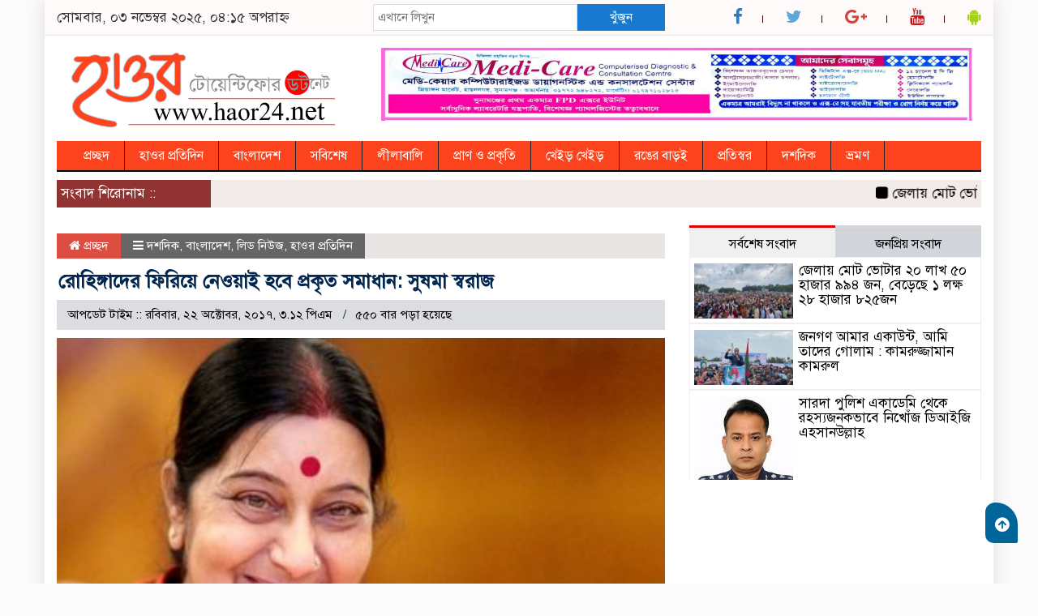

--- FILE ---
content_type: text/html; charset=UTF-8
request_url: https://www.haor24.net/archives/5392
body_size: 16501
content:



<html lang="en-US">
<head><meta http-equiv="Content-Type" content="text/html; charset=utf-8">
<meta name="viewport" content="width=device-width, initial-scale=1">
<link rel="profile" href="https://themesbazar.com">
<title>  রোহিঙ্গাদের ফিরিয়ে নেওয়াই হবে প্রকৃত সমাধান: সুষমা স্বরাজ</title>  
      
      
<link rel="icon" href="https://www.haor24.net/wp-content/uploads/2019/12/Logo.jpg" type="image/x-icon" />
<link rel="shortcut icon" href="https://www.haor24.net/wp-content/uploads/2019/12/Logo.jpg" type="image/x-icon" />       
             
<meta property="og:title" content="রোহিঙ্গাদের ফিরিয়ে নেওয়াই হবে প্রকৃত সমাধান: সুষমা স্বরাজ" /> 
<meta property="og:description" content="" />  
<meta property="og:image" content="https://www.haor24.net/wp-content/uploads/2017/10/sushma-swaraj-03-haor.jpg" /> 
<meta property="og:video" content="" /> 
<meta property="og:video:width" content="560" />  
<meta property="og:video:height" content="340" />  
<meta property="og:video:type" content="application/x-shockwave-flash" />


<script data-ad-client="ca-pub-4186560863943485" async src="https://pagead2.googlesyndication.com/pagead/js/adsbygoogle.js"></script>


<script async src="//pagead2.googlesyndication.com/pagead/js/adsbygoogle.js"></script>
<script>
  (adsbygoogle = window.adsbygoogle || []).push({
    google_ad_client: "ca-pub-4186560863943485",
    enable_page_level_ads: true
  });
</script>



        
        <title>রোহিঙ্গাদের ফিরিয়ে নেওয়াই হবে প্রকৃত সমাধান: সুষমা স্বরাজ &#8211; Haor24 | হাওর২৪</title>
<style>
#wpadminbar #wp-admin-bar-wccp_free_top_button .ab-icon:before {
	content: "\f160";
	color: #02CA02;
	top: 3px;
}
#wpadminbar #wp-admin-bar-wccp_free_top_button .ab-icon {
	transform: rotate(45deg);
}
</style>
<ol style="display:none"><li><span>haornews@gmail.com : admin :  </span></li><li><span>editor@haor24.net : Haor 24 : Haor 24</span></li></ol><meta name='robots' content='max-image-preview:large' />
<link rel='dns-prefetch' href='//c0.wp.com' />
<link rel="alternate" type="application/rss+xml" title="Haor24 | হাওর২৪ &raquo; Feed" href="https://www.haor24.net/feed" />
<link rel="alternate" type="application/rss+xml" title="Haor24 | হাওর২৪ &raquo; Comments Feed" href="https://www.haor24.net/comments/feed" />
<link rel="alternate" type="application/rss+xml" title="Haor24 | হাওর২৪ &raquo; রোহিঙ্গাদের ফিরিয়ে নেওয়াই হবে প্রকৃত সমাধান: সুষমা স্বরাজ Comments Feed" href="https://www.haor24.net/archives/5392/feed" />
<script type="text/javascript">
/* <![CDATA[ */
window._wpemojiSettings = {"baseUrl":"https:\/\/s.w.org\/images\/core\/emoji\/14.0.0\/72x72\/","ext":".png","svgUrl":"https:\/\/s.w.org\/images\/core\/emoji\/14.0.0\/svg\/","svgExt":".svg","source":{"concatemoji":"https:\/\/www.haor24.net\/wp-includes\/js\/wp-emoji-release.min.js?ver=6.4.7"}};
/*! This file is auto-generated */
!function(i,n){var o,s,e;function c(e){try{var t={supportTests:e,timestamp:(new Date).valueOf()};sessionStorage.setItem(o,JSON.stringify(t))}catch(e){}}function p(e,t,n){e.clearRect(0,0,e.canvas.width,e.canvas.height),e.fillText(t,0,0);var t=new Uint32Array(e.getImageData(0,0,e.canvas.width,e.canvas.height).data),r=(e.clearRect(0,0,e.canvas.width,e.canvas.height),e.fillText(n,0,0),new Uint32Array(e.getImageData(0,0,e.canvas.width,e.canvas.height).data));return t.every(function(e,t){return e===r[t]})}function u(e,t,n){switch(t){case"flag":return n(e,"\ud83c\udff3\ufe0f\u200d\u26a7\ufe0f","\ud83c\udff3\ufe0f\u200b\u26a7\ufe0f")?!1:!n(e,"\ud83c\uddfa\ud83c\uddf3","\ud83c\uddfa\u200b\ud83c\uddf3")&&!n(e,"\ud83c\udff4\udb40\udc67\udb40\udc62\udb40\udc65\udb40\udc6e\udb40\udc67\udb40\udc7f","\ud83c\udff4\u200b\udb40\udc67\u200b\udb40\udc62\u200b\udb40\udc65\u200b\udb40\udc6e\u200b\udb40\udc67\u200b\udb40\udc7f");case"emoji":return!n(e,"\ud83e\udef1\ud83c\udffb\u200d\ud83e\udef2\ud83c\udfff","\ud83e\udef1\ud83c\udffb\u200b\ud83e\udef2\ud83c\udfff")}return!1}function f(e,t,n){var r="undefined"!=typeof WorkerGlobalScope&&self instanceof WorkerGlobalScope?new OffscreenCanvas(300,150):i.createElement("canvas"),a=r.getContext("2d",{willReadFrequently:!0}),o=(a.textBaseline="top",a.font="600 32px Arial",{});return e.forEach(function(e){o[e]=t(a,e,n)}),o}function t(e){var t=i.createElement("script");t.src=e,t.defer=!0,i.head.appendChild(t)}"undefined"!=typeof Promise&&(o="wpEmojiSettingsSupports",s=["flag","emoji"],n.supports={everything:!0,everythingExceptFlag:!0},e=new Promise(function(e){i.addEventListener("DOMContentLoaded",e,{once:!0})}),new Promise(function(t){var n=function(){try{var e=JSON.parse(sessionStorage.getItem(o));if("object"==typeof e&&"number"==typeof e.timestamp&&(new Date).valueOf()<e.timestamp+604800&&"object"==typeof e.supportTests)return e.supportTests}catch(e){}return null}();if(!n){if("undefined"!=typeof Worker&&"undefined"!=typeof OffscreenCanvas&&"undefined"!=typeof URL&&URL.createObjectURL&&"undefined"!=typeof Blob)try{var e="postMessage("+f.toString()+"("+[JSON.stringify(s),u.toString(),p.toString()].join(",")+"));",r=new Blob([e],{type:"text/javascript"}),a=new Worker(URL.createObjectURL(r),{name:"wpTestEmojiSupports"});return void(a.onmessage=function(e){c(n=e.data),a.terminate(),t(n)})}catch(e){}c(n=f(s,u,p))}t(n)}).then(function(e){for(var t in e)n.supports[t]=e[t],n.supports.everything=n.supports.everything&&n.supports[t],"flag"!==t&&(n.supports.everythingExceptFlag=n.supports.everythingExceptFlag&&n.supports[t]);n.supports.everythingExceptFlag=n.supports.everythingExceptFlag&&!n.supports.flag,n.DOMReady=!1,n.readyCallback=function(){n.DOMReady=!0}}).then(function(){return e}).then(function(){var e;n.supports.everything||(n.readyCallback(),(e=n.source||{}).concatemoji?t(e.concatemoji):e.wpemoji&&e.twemoji&&(t(e.twemoji),t(e.wpemoji)))}))}((window,document),window._wpemojiSettings);
/* ]]> */
</script>
<style id='wp-emoji-styles-inline-css' type='text/css'>

	img.wp-smiley, img.emoji {
		display: inline !important;
		border: none !important;
		box-shadow: none !important;
		height: 1em !important;
		width: 1em !important;
		margin: 0 0.07em !important;
		vertical-align: -0.1em !important;
		background: none !important;
		padding: 0 !important;
	}
</style>
<link rel='stylesheet' id='wp-block-library-css' href='https://c0.wp.com/c/6.4.7/wp-includes/css/dist/block-library/style.min.css' type='text/css' media='all' />
<style id='wp-block-library-inline-css' type='text/css'>
.has-text-align-justify{text-align:justify;}
</style>
<style id='classic-theme-styles-inline-css' type='text/css'>
/*! This file is auto-generated */
.wp-block-button__link{color:#fff;background-color:#32373c;border-radius:9999px;box-shadow:none;text-decoration:none;padding:calc(.667em + 2px) calc(1.333em + 2px);font-size:1.125em}.wp-block-file__button{background:#32373c;color:#fff;text-decoration:none}
</style>
<style id='global-styles-inline-css' type='text/css'>
body{--wp--preset--color--black: #000000;--wp--preset--color--cyan-bluish-gray: #abb8c3;--wp--preset--color--white: #ffffff;--wp--preset--color--pale-pink: #f78da7;--wp--preset--color--vivid-red: #cf2e2e;--wp--preset--color--luminous-vivid-orange: #ff6900;--wp--preset--color--luminous-vivid-amber: #fcb900;--wp--preset--color--light-green-cyan: #7bdcb5;--wp--preset--color--vivid-green-cyan: #00d084;--wp--preset--color--pale-cyan-blue: #8ed1fc;--wp--preset--color--vivid-cyan-blue: #0693e3;--wp--preset--color--vivid-purple: #9b51e0;--wp--preset--gradient--vivid-cyan-blue-to-vivid-purple: linear-gradient(135deg,rgba(6,147,227,1) 0%,rgb(155,81,224) 100%);--wp--preset--gradient--light-green-cyan-to-vivid-green-cyan: linear-gradient(135deg,rgb(122,220,180) 0%,rgb(0,208,130) 100%);--wp--preset--gradient--luminous-vivid-amber-to-luminous-vivid-orange: linear-gradient(135deg,rgba(252,185,0,1) 0%,rgba(255,105,0,1) 100%);--wp--preset--gradient--luminous-vivid-orange-to-vivid-red: linear-gradient(135deg,rgba(255,105,0,1) 0%,rgb(207,46,46) 100%);--wp--preset--gradient--very-light-gray-to-cyan-bluish-gray: linear-gradient(135deg,rgb(238,238,238) 0%,rgb(169,184,195) 100%);--wp--preset--gradient--cool-to-warm-spectrum: linear-gradient(135deg,rgb(74,234,220) 0%,rgb(151,120,209) 20%,rgb(207,42,186) 40%,rgb(238,44,130) 60%,rgb(251,105,98) 80%,rgb(254,248,76) 100%);--wp--preset--gradient--blush-light-purple: linear-gradient(135deg,rgb(255,206,236) 0%,rgb(152,150,240) 100%);--wp--preset--gradient--blush-bordeaux: linear-gradient(135deg,rgb(254,205,165) 0%,rgb(254,45,45) 50%,rgb(107,0,62) 100%);--wp--preset--gradient--luminous-dusk: linear-gradient(135deg,rgb(255,203,112) 0%,rgb(199,81,192) 50%,rgb(65,88,208) 100%);--wp--preset--gradient--pale-ocean: linear-gradient(135deg,rgb(255,245,203) 0%,rgb(182,227,212) 50%,rgb(51,167,181) 100%);--wp--preset--gradient--electric-grass: linear-gradient(135deg,rgb(202,248,128) 0%,rgb(113,206,126) 100%);--wp--preset--gradient--midnight: linear-gradient(135deg,rgb(2,3,129) 0%,rgb(40,116,252) 100%);--wp--preset--font-size--small: 13px;--wp--preset--font-size--medium: 20px;--wp--preset--font-size--large: 36px;--wp--preset--font-size--x-large: 42px;--wp--preset--spacing--20: 0.44rem;--wp--preset--spacing--30: 0.67rem;--wp--preset--spacing--40: 1rem;--wp--preset--spacing--50: 1.5rem;--wp--preset--spacing--60: 2.25rem;--wp--preset--spacing--70: 3.38rem;--wp--preset--spacing--80: 5.06rem;--wp--preset--shadow--natural: 6px 6px 9px rgba(0, 0, 0, 0.2);--wp--preset--shadow--deep: 12px 12px 50px rgba(0, 0, 0, 0.4);--wp--preset--shadow--sharp: 6px 6px 0px rgba(0, 0, 0, 0.2);--wp--preset--shadow--outlined: 6px 6px 0px -3px rgba(255, 255, 255, 1), 6px 6px rgba(0, 0, 0, 1);--wp--preset--shadow--crisp: 6px 6px 0px rgba(0, 0, 0, 1);}:where(.is-layout-flex){gap: 0.5em;}:where(.is-layout-grid){gap: 0.5em;}body .is-layout-flow > .alignleft{float: left;margin-inline-start: 0;margin-inline-end: 2em;}body .is-layout-flow > .alignright{float: right;margin-inline-start: 2em;margin-inline-end: 0;}body .is-layout-flow > .aligncenter{margin-left: auto !important;margin-right: auto !important;}body .is-layout-constrained > .alignleft{float: left;margin-inline-start: 0;margin-inline-end: 2em;}body .is-layout-constrained > .alignright{float: right;margin-inline-start: 2em;margin-inline-end: 0;}body .is-layout-constrained > .aligncenter{margin-left: auto !important;margin-right: auto !important;}body .is-layout-constrained > :where(:not(.alignleft):not(.alignright):not(.alignfull)){max-width: var(--wp--style--global--content-size);margin-left: auto !important;margin-right: auto !important;}body .is-layout-constrained > .alignwide{max-width: var(--wp--style--global--wide-size);}body .is-layout-flex{display: flex;}body .is-layout-flex{flex-wrap: wrap;align-items: center;}body .is-layout-flex > *{margin: 0;}body .is-layout-grid{display: grid;}body .is-layout-grid > *{margin: 0;}:where(.wp-block-columns.is-layout-flex){gap: 2em;}:where(.wp-block-columns.is-layout-grid){gap: 2em;}:where(.wp-block-post-template.is-layout-flex){gap: 1.25em;}:where(.wp-block-post-template.is-layout-grid){gap: 1.25em;}.has-black-color{color: var(--wp--preset--color--black) !important;}.has-cyan-bluish-gray-color{color: var(--wp--preset--color--cyan-bluish-gray) !important;}.has-white-color{color: var(--wp--preset--color--white) !important;}.has-pale-pink-color{color: var(--wp--preset--color--pale-pink) !important;}.has-vivid-red-color{color: var(--wp--preset--color--vivid-red) !important;}.has-luminous-vivid-orange-color{color: var(--wp--preset--color--luminous-vivid-orange) !important;}.has-luminous-vivid-amber-color{color: var(--wp--preset--color--luminous-vivid-amber) !important;}.has-light-green-cyan-color{color: var(--wp--preset--color--light-green-cyan) !important;}.has-vivid-green-cyan-color{color: var(--wp--preset--color--vivid-green-cyan) !important;}.has-pale-cyan-blue-color{color: var(--wp--preset--color--pale-cyan-blue) !important;}.has-vivid-cyan-blue-color{color: var(--wp--preset--color--vivid-cyan-blue) !important;}.has-vivid-purple-color{color: var(--wp--preset--color--vivid-purple) !important;}.has-black-background-color{background-color: var(--wp--preset--color--black) !important;}.has-cyan-bluish-gray-background-color{background-color: var(--wp--preset--color--cyan-bluish-gray) !important;}.has-white-background-color{background-color: var(--wp--preset--color--white) !important;}.has-pale-pink-background-color{background-color: var(--wp--preset--color--pale-pink) !important;}.has-vivid-red-background-color{background-color: var(--wp--preset--color--vivid-red) !important;}.has-luminous-vivid-orange-background-color{background-color: var(--wp--preset--color--luminous-vivid-orange) !important;}.has-luminous-vivid-amber-background-color{background-color: var(--wp--preset--color--luminous-vivid-amber) !important;}.has-light-green-cyan-background-color{background-color: var(--wp--preset--color--light-green-cyan) !important;}.has-vivid-green-cyan-background-color{background-color: var(--wp--preset--color--vivid-green-cyan) !important;}.has-pale-cyan-blue-background-color{background-color: var(--wp--preset--color--pale-cyan-blue) !important;}.has-vivid-cyan-blue-background-color{background-color: var(--wp--preset--color--vivid-cyan-blue) !important;}.has-vivid-purple-background-color{background-color: var(--wp--preset--color--vivid-purple) !important;}.has-black-border-color{border-color: var(--wp--preset--color--black) !important;}.has-cyan-bluish-gray-border-color{border-color: var(--wp--preset--color--cyan-bluish-gray) !important;}.has-white-border-color{border-color: var(--wp--preset--color--white) !important;}.has-pale-pink-border-color{border-color: var(--wp--preset--color--pale-pink) !important;}.has-vivid-red-border-color{border-color: var(--wp--preset--color--vivid-red) !important;}.has-luminous-vivid-orange-border-color{border-color: var(--wp--preset--color--luminous-vivid-orange) !important;}.has-luminous-vivid-amber-border-color{border-color: var(--wp--preset--color--luminous-vivid-amber) !important;}.has-light-green-cyan-border-color{border-color: var(--wp--preset--color--light-green-cyan) !important;}.has-vivid-green-cyan-border-color{border-color: var(--wp--preset--color--vivid-green-cyan) !important;}.has-pale-cyan-blue-border-color{border-color: var(--wp--preset--color--pale-cyan-blue) !important;}.has-vivid-cyan-blue-border-color{border-color: var(--wp--preset--color--vivid-cyan-blue) !important;}.has-vivid-purple-border-color{border-color: var(--wp--preset--color--vivid-purple) !important;}.has-vivid-cyan-blue-to-vivid-purple-gradient-background{background: var(--wp--preset--gradient--vivid-cyan-blue-to-vivid-purple) !important;}.has-light-green-cyan-to-vivid-green-cyan-gradient-background{background: var(--wp--preset--gradient--light-green-cyan-to-vivid-green-cyan) !important;}.has-luminous-vivid-amber-to-luminous-vivid-orange-gradient-background{background: var(--wp--preset--gradient--luminous-vivid-amber-to-luminous-vivid-orange) !important;}.has-luminous-vivid-orange-to-vivid-red-gradient-background{background: var(--wp--preset--gradient--luminous-vivid-orange-to-vivid-red) !important;}.has-very-light-gray-to-cyan-bluish-gray-gradient-background{background: var(--wp--preset--gradient--very-light-gray-to-cyan-bluish-gray) !important;}.has-cool-to-warm-spectrum-gradient-background{background: var(--wp--preset--gradient--cool-to-warm-spectrum) !important;}.has-blush-light-purple-gradient-background{background: var(--wp--preset--gradient--blush-light-purple) !important;}.has-blush-bordeaux-gradient-background{background: var(--wp--preset--gradient--blush-bordeaux) !important;}.has-luminous-dusk-gradient-background{background: var(--wp--preset--gradient--luminous-dusk) !important;}.has-pale-ocean-gradient-background{background: var(--wp--preset--gradient--pale-ocean) !important;}.has-electric-grass-gradient-background{background: var(--wp--preset--gradient--electric-grass) !important;}.has-midnight-gradient-background{background: var(--wp--preset--gradient--midnight) !important;}.has-small-font-size{font-size: var(--wp--preset--font-size--small) !important;}.has-medium-font-size{font-size: var(--wp--preset--font-size--medium) !important;}.has-large-font-size{font-size: var(--wp--preset--font-size--large) !important;}.has-x-large-font-size{font-size: var(--wp--preset--font-size--x-large) !important;}
.wp-block-navigation a:where(:not(.wp-element-button)){color: inherit;}
:where(.wp-block-post-template.is-layout-flex){gap: 1.25em;}:where(.wp-block-post-template.is-layout-grid){gap: 1.25em;}
:where(.wp-block-columns.is-layout-flex){gap: 2em;}:where(.wp-block-columns.is-layout-grid){gap: 2em;}
.wp-block-pullquote{font-size: 1.5em;line-height: 1.6;}
</style>
<link rel='stylesheet' id='bootstrap-css' href='https://www.haor24.net/wp-content/themes/CreativeNews/css/bootstrap.min.css?ver=6.4.7' type='text/css' media='all' />
<link rel='stylesheet' id='font-awesome-css' href='https://www.haor24.net/wp-content/themes/CreativeNews/css/font-awesome.min.css?ver=6.4.7' type='text/css' media='all' />
<link rel='stylesheet' id='responsive-css' href='https://www.haor24.net/wp-content/themes/CreativeNews/css/responsive.css?ver=6.4.7' type='text/css' media='all' />
<link rel='stylesheet' id='menu-css' href='https://www.haor24.net/wp-content/themes/CreativeNews/css/menu.css?ver=6.4.7' type='text/css' media='all' />
<link rel='stylesheet' id='archive-style-css' href='https://www.haor24.net/wp-content/themes/CreativeNews/css/archive-style.css?ver=6.4.7' type='text/css' media='all' />
<link rel='stylesheet' id='style-css' href='https://www.haor24.net/wp-content/themes/CreativeNews/style.css?ver=6.4.7' type='text/css' media='all' />
<link rel='stylesheet' id='jetpack_css-css' href='https://c0.wp.com/p/jetpack/9.6.4/css/jetpack.css' type='text/css' media='all' />
<script type="text/javascript" src="https://c0.wp.com/c/6.4.7/wp-includes/js/jquery/jquery.min.js" id="jquery-core-js"></script>
<script type="text/javascript" src="https://c0.wp.com/c/6.4.7/wp-includes/js/jquery/jquery-migrate.min.js" id="jquery-migrate-js"></script>
<script type="text/javascript" src="https://www.haor24.net/wp-content/themes/CreativeNews/js/bootstrap.min.js?ver=6.4.7" id="js_min-js"></script>
<script type="text/javascript" src="https://www.haor24.net/wp-content/themes/CreativeNews/js/jquery.min.js?ver=6.4.7" id="jquery-min-js"></script>
<script type="text/javascript" src="https://www.haor24.net/wp-content/themes/CreativeNews/js/main.js?ver=6.4.7" id="main-js"></script>
<link rel="https://api.w.org/" href="https://www.haor24.net/wp-json/" /><link rel="alternate" type="application/json" href="https://www.haor24.net/wp-json/wp/v2/posts/5392" /><link rel="EditURI" type="application/rsd+xml" title="RSD" href="https://www.haor24.net/xmlrpc.php?rsd" />
<meta name="generator" content="WordPress 6.4.7" />
<link rel="canonical" href="https://www.haor24.net/archives/5392" />
<link rel='shortlink' href='https://www.haor24.net/?p=5392' />
<link rel="alternate" type="application/json+oembed" href="https://www.haor24.net/wp-json/oembed/1.0/embed?url=https%3A%2F%2Fwww.haor24.net%2Farchives%2F5392" />
<link rel="alternate" type="text/xml+oembed" href="https://www.haor24.net/wp-json/oembed/1.0/embed?url=https%3A%2F%2Fwww.haor24.net%2Farchives%2F5392&#038;format=xml" />
						  <style type="text/css">
			@media screen {
			  .printfriendly {
				position: relative;
				  z-index: 1000;
				margin: 12px 12px 12px 12px;
			  }
			  .printfriendly a, .printfriendly a:link, .printfriendly a:visited, .printfriendly a:hover, .printfriendly a:active {
				font-weight: 600;
				cursor: pointer;
				text-decoration: none;
				border: none;
				-webkit-box-shadow: none;
				-moz-box-shadow: none;
				box-shadow: none;
				outline:none;
				font-size: 14px !important;
				color: #3AAA11 !important;
			  }
			  .printfriendly.pf-alignleft {float: left}.printfriendly.pf-alignright {float: right}.printfriendly.pf-aligncenter {display: flex;align-items: center;justify-content: center;}
			}

			@media print {
			  .printfriendly {display: none}
			}

			.pf-button.pf-button-excerpt {
				display: none;
			}

		  </style>
				<script id="wpcp_disable_selection" type="text/javascript">
var image_save_msg='You are not allowed to save images!';
	var no_menu_msg='Context Menu disabled!';
	var smessage = "Content is protected !!";

function disableEnterKey(e)
{
	var elemtype = e.target.tagName;
	
	elemtype = elemtype.toUpperCase();
	
	if (elemtype == "TEXT" || elemtype == "TEXTAREA" || elemtype == "INPUT" || elemtype == "PASSWORD" || elemtype == "SELECT" || elemtype == "OPTION" || elemtype == "EMBED")
	{
		elemtype = 'TEXT';
	}
	
	if (e.ctrlKey){
     var key;
     if(window.event)
          key = window.event.keyCode;     //IE
     else
          key = e.which;     //firefox (97)
    //if (key != 17) alert(key);
     if (elemtype!= 'TEXT' && (key == 97 || key == 65 || key == 67 || key == 99 || key == 88 || key == 120 || key == 26 || key == 85  || key == 86 || key == 83 || key == 43 || key == 73))
     {
		if(wccp_free_iscontenteditable(e)) return true;
		show_wpcp_message('You are not allowed to copy content or view source');
		return false;
     }else
     	return true;
     }
}


/*For contenteditable tags*/
function wccp_free_iscontenteditable(e)
{
	var e = e || window.event; // also there is no e.target property in IE. instead IE uses window.event.srcElement
  	
	var target = e.target || e.srcElement;

	var elemtype = e.target.nodeName;
	
	elemtype = elemtype.toUpperCase();
	
	var iscontenteditable = "false";
		
	if(typeof target.getAttribute!="undefined" ) iscontenteditable = target.getAttribute("contenteditable"); // Return true or false as string
	
	var iscontenteditable2 = false;
	
	if(typeof target.isContentEditable!="undefined" ) iscontenteditable2 = target.isContentEditable; // Return true or false as boolean

	if(target.parentElement.isContentEditable) iscontenteditable2 = true;
	
	if (iscontenteditable == "true" || iscontenteditable2 == true)
	{
		if(typeof target.style!="undefined" ) target.style.cursor = "text";
		
		return true;
	}
}

////////////////////////////////////
function disable_copy(e)
{	
	var e = e || window.event; // also there is no e.target property in IE. instead IE uses window.event.srcElement
	
	var elemtype = e.target.tagName;
	
	elemtype = elemtype.toUpperCase();
	
	if (elemtype == "TEXT" || elemtype == "TEXTAREA" || elemtype == "INPUT" || elemtype == "PASSWORD" || elemtype == "SELECT" || elemtype == "OPTION" || elemtype == "EMBED")
	{
		elemtype = 'TEXT';
	}
	
	if(wccp_free_iscontenteditable(e)) return true;
	
	var isSafari = /Safari/.test(navigator.userAgent) && /Apple Computer/.test(navigator.vendor);
	
	var checker_IMG = '';
	if (elemtype == "IMG" && checker_IMG == 'checked' && e.detail >= 2) {show_wpcp_message(alertMsg_IMG);return false;}
	if (elemtype != "TEXT")
	{
		if (smessage !== "" && e.detail == 2)
			show_wpcp_message(smessage);
		
		if (isSafari)
			return true;
		else
			return false;
	}	
}

//////////////////////////////////////////
function disable_copy_ie()
{
	var e = e || window.event;
	var elemtype = window.event.srcElement.nodeName;
	elemtype = elemtype.toUpperCase();
	if(wccp_free_iscontenteditable(e)) return true;
	if (elemtype == "IMG") {show_wpcp_message(alertMsg_IMG);return false;}
	if (elemtype != "TEXT" && elemtype != "TEXTAREA" && elemtype != "INPUT" && elemtype != "PASSWORD" && elemtype != "SELECT" && elemtype != "OPTION" && elemtype != "EMBED")
	{
		return false;
	}
}	
function reEnable()
{
	return true;
}
document.onkeydown = disableEnterKey;
document.onselectstart = disable_copy_ie;
if(navigator.userAgent.indexOf('MSIE')==-1)
{
	document.onmousedown = disable_copy;
	document.onclick = reEnable;
}
function disableSelection(target)
{
    //For IE This code will work
    if (typeof target.onselectstart!="undefined")
    target.onselectstart = disable_copy_ie;
    
    //For Firefox This code will work
    else if (typeof target.style.MozUserSelect!="undefined")
    {target.style.MozUserSelect="none";}
    
    //All other  (ie: Opera) This code will work
    else
    target.onmousedown=function(){return false}
    target.style.cursor = "default";
}
//Calling the JS function directly just after body load
window.onload = function(){disableSelection(document.body);};

//////////////////special for safari Start////////////////
var onlongtouch;
var timer;
var touchduration = 1000; //length of time we want the user to touch before we do something

var elemtype = "";
function touchstart(e) {
	var e = e || window.event;
  // also there is no e.target property in IE.
  // instead IE uses window.event.srcElement
  	var target = e.target || e.srcElement;
	
	elemtype = window.event.srcElement.nodeName;
	
	elemtype = elemtype.toUpperCase();
	
	if(!wccp_pro_is_passive()) e.preventDefault();
	if (!timer) {
		timer = setTimeout(onlongtouch, touchduration);
	}
}

function touchend() {
    //stops short touches from firing the event
    if (timer) {
        clearTimeout(timer);
        timer = null;
    }
	onlongtouch();
}

onlongtouch = function(e) { //this will clear the current selection if anything selected
	
	if (elemtype != "TEXT" && elemtype != "TEXTAREA" && elemtype != "INPUT" && elemtype != "PASSWORD" && elemtype != "SELECT" && elemtype != "EMBED" && elemtype != "OPTION")	
	{
		if (window.getSelection) {
			if (window.getSelection().empty) {  // Chrome
			window.getSelection().empty();
			} else if (window.getSelection().removeAllRanges) {  // Firefox
			window.getSelection().removeAllRanges();
			}
		} else if (document.selection) {  // IE?
			document.selection.empty();
		}
		return false;
	}
};

document.addEventListener("DOMContentLoaded", function(event) { 
    window.addEventListener("touchstart", touchstart, false);
    window.addEventListener("touchend", touchend, false);
});

function wccp_pro_is_passive() {

  var cold = false,
  hike = function() {};

  try {
	  const object1 = {};
  var aid = Object.defineProperty(object1, 'passive', {
  get() {cold = true}
  });
  window.addEventListener('test', hike, aid);
  window.removeEventListener('test', hike, aid);
  } catch (e) {}

  return cold;
}
/*special for safari End*/
</script>
<script id="wpcp_disable_Right_Click" type="text/javascript">
document.ondragstart = function() { return false;}
	function nocontext(e) {
	   return false;
	}
	document.oncontextmenu = nocontext;
</script>
<style>
.unselectable
{
-moz-user-select:none;
-webkit-user-select:none;
cursor: default;
}
html
{
-webkit-touch-callout: none;
-webkit-user-select: none;
-khtml-user-select: none;
-moz-user-select: none;
-ms-user-select: none;
user-select: none;
-webkit-tap-highlight-color: rgba(0,0,0,0);
}
</style>
<script id="wpcp_css_disable_selection" type="text/javascript">
var e = document.getElementsByTagName('body')[0];
if(e)
{
	e.setAttribute('unselectable',"on");
}
</script>
<style type='text/css'>img#wpstats{display:none}</style>
		
<!-- Jetpack Open Graph Tags -->
<meta property="og:type" content="article" />
<meta property="og:title" content="রোহিঙ্গাদের ফিরিয়ে নেওয়াই হবে প্রকৃত সমাধান: সুষমা স্বরাজ" />
<meta property="og:url" content="https://www.haor24.net/archives/5392" />
<meta property="og:description" content="অনলাইন ডেক্স:: মিয়ানমারের রাখাইন রাজ্যে বর্তমান পরিস্থিতি নিয়ে ভারতে উদ্বেগের কথা জানিয়ে দেশটির পররাষ্ট্রমন্ত্রী সুষমা স্বরাজ বলেছেন, রোহিঙ্গাদের ফিরিয়ে নেওয়াই হবে একমাত্র সমাধান। বৈঠক শেষে বাংলাদে…" />
<meta property="article:published_time" content="2017-10-22T15:12:19+00:00" />
<meta property="article:modified_time" content="2017-10-22T15:12:19+00:00" />
<meta property="og:site_name" content="Haor24 | হাওর২৪" />
<meta property="og:image" content="https://www.haor24.net/wp-content/uploads/2017/10/sushma-swaraj-03-haor.jpg" />
<meta property="og:image:width" content="400" />
<meta property="og:image:height" content="225" />
<meta property="og:locale" content="en_US" />
<meta name="twitter:site" content="@shamsshamim" />
<meta name="twitter:text:title" content="রোহিঙ্গাদের ফিরিয়ে নেওয়াই হবে প্রকৃত সমাধান: সুষমা স্বরাজ" />
<meta name="twitter:image" content="https://www.haor24.net/wp-content/uploads/2017/10/sushma-swaraj-03-haor.jpg?w=640" />
<meta name="twitter:card" content="summary_large_image" />

<!-- End Jetpack Open Graph Tags -->
	

<style>

body {
	background-color:#FBFBFB;
    font-size: 17px;
	width:100%;
	font-family: SolaimanLipiNormal;
}
.main_wbsite{
	background-color:#ffffff;
	box-shadow: 0 0 20px #ddd;
}
.scrool_1{
    padding:5px;
    font-size:17px;
    background-color:#913333;
	color:#fff;
	text-align: left;
    font-weight: 400;
}

.themesbazar_catagory_title{
    background-color: #006699;
    padding: 6px;
    border-radius: 5px 5px 0px 0px;
    margin-bottom: 10px;
    color: #fff;
	font-weight: 400;
	font-size: 17px;
}
.themesbazar_catagory_title a{
    color: #fff;
	font-weight: 400;
	font-size: 17px;
    text-decoration: none;
}

.themesbazar_catagory_title_1{
    background:#F0F0F0;
}
#pointer a{
    color: #fff;
	font-weight: 400;
	font-size: 17px;
    text-decoration: none;
}
#pointer {
	color: #fff;
	font-weight: 400;
	font-size: 17px;
    width: 180px;
    height: 40px;
    position: relative;
    background: #01284F;
    padding-top:10px;
    padding-left:10px;
    margin:0;
    margin-bottom:8px;
    margin-top:10px;
  }
#pointer:after {     
    content: "";
    position: absolute;
    left: 0;
    bottom: 0;
    width: 0;
    height: 0 white;
  }
#pointer:before {
    content: "";
    position: absolute;
    right: -20px;
    bottom: 0;
    width: 0;
    height: 0;
    border-left: 20px solid #01284F;
    border-top: 20px solid transparent;
    border-bottom: 20px solid transparent;
  }
 
.themesbazar_catagory_title_2{
    display: block;
    margin-bottom:7px;
    background-color: #EDE9E9;
}  
.themesbazar_catagory_title_2 p{ 
    color: #fff;
	font-weight: 400;
	font-size: 17px;
    text-decoration: none; 
    position:relative;
    display: inline-block; 
    margin: 0px 0 0 0 !important;
    background: #fb431d;
    padding:8px 20px;
}
.themesbazar_catagory_title_2 p:after{
    left: 100%;
    height: 0;
    width: 7px;
    position: absolute;
    top: 0;
    content: "";
    pointer-events: none;
    margin-left: 0;
    margin-top: 0;
    border-top: 41px solid #fb431d;
    border-right: 15px solid transparent;
}
.themesbazar_catagory_title_2  a{ 
    color: #fff;
	font-weight: 400;
	font-size: 17px;
    text-decoration: none; 
    position:relative;
    display: inline-block; 
    margin: 0px 0 0 0 !important;
    background: #fb431d;
    padding:8px 20px;
} 
.themesbazar_catagory_title_2 a:after{
    left: 100%;
    height: 0;
    width: 7px;
    position: absolute;
    top: 0;
    content: "";
    pointer-events: none;
    margin-left: 0;
    margin-top: 0;
    border-top: 41px solid #fb431d;
    border-right: 15px solid transparent;
}


.themesbazar_catagory_title_3{
    display: block;
    margin-bottom:7px;
    background-color: #FBF8F8;
    border-bottom: 2px solid#fb431d;
    border-top: 1px solid#EDE9E9;
    border-right: 1px solid#EDE9E9;
}
.themesbazar_catagory_title_3 p{ 
    color: #fff;
	font-weight: 400;
	font-size: 17px;
    text-decoration: none; 
    position:relative;
    display: inline-block; 
    margin: 0px 0 0 0 !important;
    background: #cc0000;
    padding:8px 20px;
}
.themesbazar_catagory_title_3  a{ 
    color: #fff;
	font-weight: 400;
	font-size: 17px;
    text-decoration: none; 
    position:relative;
    display: inline-block; 
    margin: 0px 0 0 0 !important;
    background:#cc0000;
    padding:8px 20px;
} 
.themesbazar_catagory_title_3 p:after{
    left: 100%;
    height: 0;
    width: 7px;
    position: absolute;
    top: 0;
    content: "";
    pointer-events: none;
    margin-left: 0;
    margin-top: 0;
    border-bottom: 43px solid #cc0000;
    border-right: 30px solid transparent;
}
.themesbazar_catagory_title_3 a:after{
    left: 100%;
    height: 0;
    width: 7px;
    position: absolute;
    top: 0;
    content: "";
    pointer-events: none;
    margin-left: 0;
    margin-top: 0;
    border-bottom: 43px solid #cc0000;
    border-right: 30px solid transparent;
}




.themesbazar_hadding_1 {
    padding: 4px 4px 8px 4px;
    margin: 0;
}
.themesbazar_hadding_1 a{
    font-size:21px;
	line-height:autopx;
	font-weight:400;
    color:#000;
    text-decoration:none;       
}
.themesbazar_hadding_1 a:hover{
    color:#022680;      
}
.themesbazar_hadding_2 {
    padding:5px 4px 0px 4px;
}
.themesbazar_hadding_2 a{
	font-size:20px;
	line-height:autopx;
	font-weight:400;
    color:#000;
    text-decoration:none;       
}
.themesbazar_hadding_2 a:hover{
    color:#B63705;      
}

.themesbazar_hadding_3 a{
    font-size:17px;
	line-height:autopx;
	font-weight:400;
    color:#000;
    text-decoration:none;       
}
.themesbazar_hadding_3 a:hover{
    color:#FF1500;      
}

.themesbazar_photo_caption {
  position: absolute; 
  bottom: 0; 
  background: rgb(0, 0, 0);
  background: rgba(0, 0, 0, 0.3); /* Black see-through */
  color: #00ACEE; 
  width: 100%;
  transition: .5s ease;
  opacity:0;
  padding: 10px;
  margin:0;
}
.themesbazar_photo_caption a {
    text-decoration:none;
    color:#fff;
	font-size:20px;
	line-height:autopx;
	font-weight:400;
}

.Name .themesbazar_photo_caption  {
  opacity: 2;
}
.themesbazar_more_news {
    padding-top:5px;
    margin-bottom: 10px;
    float:right;
}
.themesbazar_more_news a {
    color:#15520F;
	font-size:15px;
	font-weight:400;
    text-decoration: none;
}
.themesbazar_more_news a:hover {
    color:#E51919;
}

.themesbazar_footer_sec{
    background-color:#282828;
    padding: 20px 0 10px 0;
    margin-top: 20px;
}
.btm-footer-menu ul li a{
    color: #D3DBCE;
    text-decoration: none;	
	border:1px solid#333;
	padding:4px 8px;
}
.editor-text{
    font-size: 17px;
    color: #D3DBCE;
    padding: 10px 0px 15px 10px; 
    text-align: right;
}
.address-text{
    text-align: left;
    font-size: 17px;
    color: #D3DBCE;
    padding: 10px 10px 15px 0px; 
}
.root{
    padding: 10px 10px;
    background-color:#000000;
}
.root_01{
    font-size: 16px;
    color:#B8B8B8;
}
.root_02 {
    font-size: 16px;
    color:#B8B8B8;
    text-align: right;
}

.scrollToTop {
    width: 40px;
    height: 50px;
    padding: 10px;
    background: #006699;
    position: fixed;
    right: 25px;
    bottom: 50px;
    border-radius: 30px 65px 5px 25px;
    cursor: pointer;
}

.facebook_title{
	font-size:17px;
	color:#333;
	background:#F5F4F4;
	border-left:4px solid#EC0404;
	padding:5px;
	font-weight:400;
	margin-bottom:7px;
}
.archive_calender_sec{
	margin:8px 0px;
}
.archive_title{
	font-size:17px;
	color:#333;
	background:#F5F4F4;
	border-left:4px solid#EC0404;
	padding:5px;
	font-weight:400;
	margin-bottom:7px;
}

.menu_bottom { 
	background: #fb431d;
	border-bottom:2px solid#000;
	margin-bottom:5px;
 }
.menu_area .menu_bottom .mainmenu a , .navbar-default .navbar-nav > li > a {
    color: #FFFFFF;
    font-size: 16px;
    text-transform: capitalize;
    padding: 8px 18px;
	border-right:1px solid#242424;
}
.navbar-default .navbar-nav > .active > a, .navbar-default .navbar-nav > .active > a:hover, .navbar-default .navbar-nav > .active > a:focus {
	color: #fff !important;
	margin: 0px;
	background-color: #000;
	margin-left: -15px!important;
}


</style>		

    </head>
    <body data-rsssl=1>
	
<!------------- Archive start --------------->
    <script src="https://code.jquery.com/jquery-1.12.4.js"></script>
  <script src="https://code.jquery.com/ui/1.12.1/jquery-ui.js"></script>
  <script type="text/javascript">
       $(function() {
               $("#datepicker").datepicker({ dateFormat: "yymmdd",       changeMonth: true,
      changeYear: true }).val()
   
       });

   </script> 
		
		<!------------ body section Start -------------->
	
		
		
		   
							
				<section class="container main_wbsite">
						
										
		
		<!--==========================
			   top header Start 
		============================-->

			<div class="row top-hdr-border">
				<div class="top-hdr-sec">
					<div class="col-md-4 col-sm-5 date">
					
												
							সোমবার, ০৩ নভেম্বর ২০২৫, ০৪:১৫ অপরাহ্ন											   
													
					</div>
					<div class="col-md-4 col-sm-3 search-box">
	                    <form class="example" method="get" action="https://www.haor24.net/">
							<input type="text"  maxlength="64" placeholder="এখানে লিখুন" value="" name="s" />
							<button type="submit">খুঁজুন</button>
						</form>
	                </div>
					<div class="col-md-4 col-sm-4">
						<div class="top-hdr-social">
	                        <ul>
	                            <li><a href="https://www.facebook.com/haor24com-254091258102033/" target="_blank"> <i class="fa fa-facebook"></i></a></li>
	                            <li><a href="https://www.facebook.com/haor24com-254091258102033/" target="_blank"> <i class="fa fa-twitter"  style="color:#5DA7DA;"></i></a></li>
	                            <li><a href="https://www.facebook.com/haor24com-254091258102033/" target="_blank"> <i class="fa fa-google-plus" style="color:#D1483B;"></i></a></li>
	                            <li><a href="https://www.facebook.com/haor24com-254091258102033/" target="_blank"> <i class="fa fa-youtube"style="color:#C41A1E;"></i></a></li>
	                            <li><a href="#" target="_blank"> <i class="fa fa-android" style="color:#A5D11C;"></i></a></li>
	                        </ul>
	                    </div>
					</div>
				</div>
			</div>


			<!--=======================
				   header Start 
			=========================-->


			<!------logo & bannar ------>

						<div class="row">
							<div class="col-md-4 col-sm-4 logo">
								<a href="https://www.haor24.net"><img src=" https://www.haor24.net/wp-content/uploads/2019/12/Logo.jpg" alt="Logo" width="100%"></a>
							</div>
							<div class="col-md-8 col-sm-8 bannar">
								<a href="https://www.themesbazar.com" target="_blank"><img src="https://www.haor24.net/wp-content/uploads/2019/12/01-scaled.jpg"></a>
							</div>
						</div>
						
						
			<!---scroll show-hide--->
				 
			 				   		 <!---scroll show-hide---> 
		 

			<!-------menu option stsrt-------->

				
				<div id="menu-area" class="menu_area">
					<div class="menu_bottom">
						<div class="row">
						<div class="col-md-12 col-sm-12">
							<nav role="navigation" class="navbar navbar-default mainmenu">
						<!-- Brand and toggle get grouped for better mobile display -->
								<div class="navbar-header">
									<button type="button" data-target="#navbarCollapse" data-toggle="collapse" class="navbar-toggle">
										<span class="sr-only">Toggle navigation</span>
										<span class="icon-bar"></span>
										<span class="icon-bar"></span>
										<span class="icon-bar"></span>
									</button>
								</div>
								<!-- Collection of nav links and other content for toggling -->
								<div id="navbarCollapse" class="collapse navbar-collapse">
									<div class="menu-main-menu-container"><ul id="menu-main-menu" class="nav navbar-nav"><li itemscope="itemscope" itemtype="https://www.schema.org/SiteNavigationElement" id="menu-item-23120" class="menu-item menu-item-type-custom menu-item-object-custom menu-item-home menu-item-23120"><a title="প্রচ্ছদ" href="https://www.haor24.net/">প্রচ্ছদ</a></li>
<li itemscope="itemscope" itemtype="https://www.schema.org/SiteNavigationElement" id="menu-item-18" class="menu-item menu-item-type-taxonomy menu-item-object-category current-post-ancestor current-menu-parent current-post-parent menu-item-18"><a title="হাওর প্রতিদিন" href="https://www.haor24.net/archives/category/%e0%a6%b9%e0%a6%be%e0%a6%93%e0%a6%b0-%e0%a6%aa%e0%a7%8d%e0%a6%b0%e0%a6%a4%e0%a6%bf%e0%a6%a6%e0%a6%bf%e0%a6%a8">হাওর প্রতিদিন</a></li>
<li itemscope="itemscope" itemtype="https://www.schema.org/SiteNavigationElement" id="menu-item-12" class="menu-item menu-item-type-taxonomy menu-item-object-category current-post-ancestor current-menu-parent current-post-parent menu-item-12"><a title="বাংলাদেশ" href="https://www.haor24.net/archives/category/%e0%a6%ac%e0%a6%be%e0%a6%82%e0%a6%b2%e0%a6%be%e0%a6%a6%e0%a7%87%e0%a6%b6">বাংলাদেশ</a></li>
<li itemscope="itemscope" itemtype="https://www.schema.org/SiteNavigationElement" id="menu-item-17" class="menu-item menu-item-type-taxonomy menu-item-object-category menu-item-17"><a title="সবিশেষ" href="https://www.haor24.net/archives/category/%e0%a6%b8%e0%a6%ac%e0%a6%bf%e0%a6%b6%e0%a7%87%e0%a6%b7">সবিশেষ</a></li>
<li itemscope="itemscope" itemtype="https://www.schema.org/SiteNavigationElement" id="menu-item-16" class="menu-item menu-item-type-taxonomy menu-item-object-category menu-item-16"><a title="লীলাবালি" href="https://www.haor24.net/archives/category/%e0%a6%b2%e0%a7%80%e0%a6%b2%e0%a6%be%e0%a6%ac%e0%a6%be%e0%a6%b2%e0%a6%bf">লীলাবালি</a></li>
<li itemscope="itemscope" itemtype="https://www.schema.org/SiteNavigationElement" id="menu-item-11" class="menu-item menu-item-type-taxonomy menu-item-object-category menu-item-11"><a title="প্রাণ ও প্রকৃতি" href="https://www.haor24.net/archives/category/%e0%a6%aa%e0%a7%8d%e0%a6%b0%e0%a6%be%e0%a6%a3-%e0%a6%93-%e0%a6%aa%e0%a7%8d%e0%a6%b0%e0%a6%95%e0%a7%83%e0%a6%a4%e0%a6%bf">প্রাণ ও প্রকৃতি</a></li>
<li itemscope="itemscope" itemtype="https://www.schema.org/SiteNavigationElement" id="menu-item-6" class="menu-item menu-item-type-taxonomy menu-item-object-category menu-item-6"><a title="খেইড় খেইড়" href="https://www.haor24.net/archives/category/%e0%a6%96%e0%a7%87%e0%a6%87%e0%a6%a1%e0%a6%bc-%e0%a6%96%e0%a7%87%e0%a6%87%e0%a6%a1%e0%a6%bc">খেইড় খেইড়</a></li>
<li itemscope="itemscope" itemtype="https://www.schema.org/SiteNavigationElement" id="menu-item-14" class="menu-item menu-item-type-taxonomy menu-item-object-category menu-item-14"><a title="রঙের বাড়ই" href="https://www.haor24.net/archives/category/%e0%a6%b0%e0%a6%99%e0%a7%87%e0%a6%b0-%e0%a6%ac%e0%a6%be%e0%a6%a1%e0%a6%bc%e0%a6%87">রঙের বাড়ই</a></li>
<li itemscope="itemscope" itemtype="https://www.schema.org/SiteNavigationElement" id="menu-item-10" class="menu-item menu-item-type-taxonomy menu-item-object-category menu-item-10"><a title="প্রতিস্বর" href="https://www.haor24.net/archives/category/%e0%a6%aa%e0%a7%8d%e0%a6%b0%e0%a6%a4%e0%a6%bf%e0%a6%b8%e0%a7%8d%e0%a6%ac%e0%a6%b0">প্রতিস্বর</a></li>
<li itemscope="itemscope" itemtype="https://www.schema.org/SiteNavigationElement" id="menu-item-9" class="menu-item menu-item-type-taxonomy menu-item-object-category current-post-ancestor current-menu-parent current-post-parent menu-item-9"><a title="দশদিক" href="https://www.haor24.net/archives/category/%e0%a6%a6%e0%a6%b6%e0%a6%a6%e0%a6%bf%e0%a6%95">দশদিক</a></li>
<li itemscope="itemscope" itemtype="https://www.schema.org/SiteNavigationElement" id="menu-item-71" class="menu-item menu-item-type-taxonomy menu-item-object-category menu-item-71"><a title="ভ্রমণ" href="https://www.haor24.net/archives/category/%e0%a6%ad%e0%a7%8d%e0%a6%b0%e0%a6%ae%e0%a6%a3">ভ্রমণ</a></li>
</ul></div>								</div>
							</nav>
						</div> 
						</div> 
								
				</div><!-- /.header_bottom -->

			</div>
				
			<!---scroll show-hide--->
						<!---scroll show-hide--->
			
			<div class="row">
					<div class="col-md-12 scrool">                          
						<div class="col-md-2 col-sm-4 scrool_1">
							সংবাদ শিরোনাম ::						</div>
						<div class="col-md-10 col-sm-8 scrool_2">
						
												
						<marquee direction = "left" scrollamount="4px" onmouseover="this.stop()" onmouseout="this.start()">
														<i class="fa fa-square" aria-hidden="true"></i>
							<a href="https://www.haor24.net/archives/50422">জেলায় মোট ভোটার ২০ লাখ ৫০ হাজার ৯৯৪ জন, বেড়েছে ১ লক্ষ ২৮ হাজার ৮২৫জন</a>
														<i class="fa fa-square" aria-hidden="true"></i>
							<a href="https://www.haor24.net/archives/50417">জনগণ আমার একাউন্ট, আমি তাদের গোলাম : কামরুজ্জামান কামরুল</a>
														<i class="fa fa-square" aria-hidden="true"></i>
							<a href="https://www.haor24.net/archives/50414">সারদা পুলিশ একাডেমি থেকে রহস্যজনকভাবে নিখোঁজ ডিআইজি এহসানউল্লাহ</a>
														<i class="fa fa-square" aria-hidden="true"></i>
							<a href="https://www.haor24.net/archives/50411">মুসলিম দেশগুলো গাজা শান্তি পরিকল্পনা নিয়ে তুরস্কে বৈঠক করবে</a>
														<i class="fa fa-square" aria-hidden="true"></i>
							<a href="https://www.haor24.net/archives/50409">অন্তর্বর্তী সরকার জনগণের সঙ্গে বিশ্বাসঘাতকতা করেছে : বিএনপি মহাসচিব মির্জা ফখরুল</a>
														<i class="fa fa-square" aria-hidden="true"></i>
							<a href="https://www.haor24.net/archives/50403">বাংলাদেশ ব্যাংকের পাসওয়ার্ড ব্যবহার করে সঞ্চয়পত্র জালিয়াতি: ২.৫ লাখ টাকা হাতিয়ে নিল চক্র</a>
														<i class="fa fa-square" aria-hidden="true"></i>
							<a href="https://www.haor24.net/archives/50399">ধর্মপাশায় ডোবার পানিতে ডুবে দুই শিশুর মৃত্যু</a>
														<i class="fa fa-square" aria-hidden="true"></i>
							<a href="https://www.haor24.net/archives/50396">সুনামগঞ্জে জেলা প্রশাসনের ৪র্থ ও ৫ম শ্রেণির বিশেষ পরীক্ষা: শিক্ষার মানোন্নয়ন ও মেধা যাচাইয়ে ব্যতিক্রমী উদ্যোগ</a>
														<i class="fa fa-square" aria-hidden="true"></i>
							<a href="https://www.haor24.net/archives/50392">ওয়াই পি এজির সভায় সুনামগঞ্জ সরকারি কলেজের শহীদ মিনার ভাঙ্গার নিন্দা প্রকাশ</a>
														<i class="fa fa-square" aria-hidden="true"></i>
							<a href="https://www.haor24.net/archives/50388">সুনামগঞ্জে মহিলাদলের নারী সমাবেশ, এডভোকেট নূরুলকে মনোনয়ন দেওয়ার দাবি</a>
														</marquee>
						
																	   						
							
						</div>
					</div>
				</div>
			
			<!---scroll show-hide--->
						 
				 			 <!---scroll show-hide--->




         <!--==================================
               national-section start
         ===================================-->

         <section class="singlepage-section">
            <div class="row">
                <div class="col-md-8 col-sm-8">
				
					<div class="add">
						 					</div>
					
				
                    										
                    <div class="single-cat-info">
                        <div class="single-cat-home">
                            <a href="https://www.haor24.net"><i class="fa fa-home" aria-hidden="true"></i> প্রচ্ছদ </a>
                        </div>
                        <div class="single-cat-cate">
                            <i class="fa fa-bars" aria-hidden="true"></i>  <a href="https://www.haor24.net/archives/category/%e0%a6%a6%e0%a6%b6%e0%a6%a6%e0%a6%bf%e0%a6%95" rel="category tag">দশদিক</a>, <a href="https://www.haor24.net/archives/category/%e0%a6%ac%e0%a6%be%e0%a6%82%e0%a6%b2%e0%a6%be%e0%a6%a6%e0%a7%87%e0%a6%b6" rel="category tag">বাংলাদেশ</a>, <a href="https://www.haor24.net/archives/category/%e0%a6%b2%e0%a6%bf%e0%a6%a1-%e0%a6%a8%e0%a6%bf%e0%a6%89%e0%a6%9c" rel="category tag">লিড নিউজ</a>, <a href="https://www.haor24.net/archives/category/%e0%a6%b9%e0%a6%be%e0%a6%93%e0%a6%b0-%e0%a6%aa%e0%a7%8d%e0%a6%b0%e0%a6%a4%e0%a6%bf%e0%a6%a6%e0%a6%bf%e0%a6%a8" rel="category tag">হাওর প্রতিদিন</a> 
                        </div>
                    </div>

                    <div class="single-title">
                        <h3>রোহিঙ্গাদের ফিরিয়ে নেওয়াই হবে প্রকৃত সমাধান: সুষমা স্বরাজ</h3>
                    </div>

                    <div class="sgl-page-views-count">
                        <ul>
                            <li>
							আপডেট টাইম :: 
														রবিবার, ২২ অক্টোবর, ২০১৭, ৩.১২ পিএম																							</li>
							
							<!-- *(view-tab show or hide open)*-->	
							
							<!-- *(view-tab show or hide open)*-->
					
                        <li class="active">
						    																৫৫০												   
														বার পড়া হয়েছে						</li>
							
							 
					 				<!-- *(view-tab show or hide close)*-->	
				
                        </ul>
                    </div>

                    <div class="single-img">
                        <!-- Post Image Code Start--> 
						<img width="400" height="225" src="https://www.haor24.net/wp-content/uploads/2017/10/sushma-swaraj-03-haor.jpg" class="attachment-post-thumbnail size-post-thumbnail wp-post-image" alt="" decoding="async" fetchpriority="high" srcset="https://www.haor24.net/wp-content/uploads/2017/10/sushma-swaraj-03-haor.jpg 400w, https://www.haor24.net/wp-content/uploads/2017/10/sushma-swaraj-03-haor-300x169.jpg 300w, https://www.haor24.net/wp-content/uploads/2017/10/sushma-swaraj-03-haor-100x56.jpg 100w, https://www.haor24.net/wp-content/uploads/2017/10/sushma-swaraj-03-haor-80x45.jpg 80w, https://www.haor24.net/wp-content/uploads/2017/10/sushma-swaraj-03-haor-200x113.jpg 200w, https://www.haor24.net/wp-content/uploads/2017/10/sushma-swaraj-03-haor-285x160.jpg 285w, https://www.haor24.net/wp-content/uploads/2017/10/sushma-swaraj-03-haor-140x79.jpg 140w, https://www.haor24.net/wp-content/uploads/2017/10/sushma-swaraj-03-haor-250x141.jpg 250w, https://www.haor24.net/wp-content/uploads/2017/10/sushma-swaraj-03-haor-225x127.jpg 225w, https://www.haor24.net/wp-content/uploads/2017/10/sushma-swaraj-03-haor-150x84.jpg 150w, https://www.haor24.net/wp-content/uploads/2017/10/sushma-swaraj-03-haor-68x38.jpg 68w, https://www.haor24.net/wp-content/uploads/2017/10/sushma-swaraj-03-haor-185x104.jpg 185w" sizes="(max-width: 400px) 100vw, 400px" />							<!-- Post Image Code Close-->
							 
                    </div>

                    <div class="single-dtls">
                        <div class="pf-content"><p>অনলাইন ডেক্স::<br />
মিয়ানমারের রাখাইন রাজ্যে বর্তমান পরিস্থিতি নিয়ে ভারতে উদ্বেগের কথা জানিয়ে দেশটির পররাষ্ট্রমন্ত্রী সুষমা স্বরাজ বলেছেন, রোহিঙ্গাদের ফিরিয়ে নেওয়াই হবে একমাত্র সমাধান। বৈঠক শেষে বাংলাদেশের পররাষ্ট্রমন্ত্রী এএইচ মাহমুদ আলী সাংবাদিকদের বলেছেন, রোহিঙ্গাদের ফিরিয়ে নিতে মিয়ানমারের ওপর চাপ দিতে ভারতকে অনুরোধ জানিয়েছে বাংলাদেশ।<br />
আজ রবিবার (২২ অক্টোবর) ঢাকায় চতুর্থ যৌথ পরামর্শক কমিশনের (জেসিসি) বৈঠক শেষে একথা বলেন তিনি। রাজধানীর সোনারগাঁও হোটেলে বিকেল ৪টা থেকে সাড়ে ৫টা পর্যন্ত এ বৈঠক চলে।<br />
সুষমা স্বরাজ আরও বলেন, সন্ত্রাস ও জঙ্গিবাদ দমনে ভারত ও বাংলাদেশ ‘জিরো ট্রলারেন্স নীতিতে’ এক সঙ্গে কাজ করবে। এছাড়া বাংলাদেশে বিদ্যুৎ সরবরাহ ভারত দুই থেকে তিন গুণ বাড়াবে বলেও জানান তিনি।<br />
এর আগে বেলা পৌনে ২টার দিকে ভারতীয় বিমানবাহিনীর বিশেষ ফ্লাইটে করে ভারতের পররাষ্ট্রমন্ত্রী ঢাকায় পৌঁছান। কুর্মিটোলা বঙ্গবন্ধু বিমানঘাঁটিতে তাকে স্বাগত জানান পররাষ্ট্রমন্ত্রী এএইচ মাহমুদ আলী।</p>
<div class="printfriendly pf-button pf-button-content pf-alignleft"><a href="#" rel="nofollow" onclick="window.print(); return false;" title="Printer Friendly, PDF & Email"><img decoding="async" style="border:none;-webkit-box-shadow:none; -moz-box-shadow: none; box-shadow:none; padding:0; margin:0" src="https://cdn.printfriendly.com/buttons/printfriendly-pdf-button.png" alt="Print Friendly, PDF & Email" /></a></div></div>                    </div>
					
					<div class="add">
						 <div class="widget_area">			<div class="textwidget"><p><a href="https://popular-it.com/aff.php?aff=3" target="_blank" rel="noopener"><img decoding="async" class="aligncenter size-large wp-image-24025" src="https://www.haor24.net/wp-content/uploads/2020/01/Ads-728x90-1-1024x127.jpg" alt="" width="100%" height="auto" srcset="https://www.haor24.net/wp-content/uploads/2020/01/Ads-728x90-1-1024x127.jpg 1024w, https://www.haor24.net/wp-content/uploads/2020/01/Ads-728x90-1-300x37.jpg 300w, https://www.haor24.net/wp-content/uploads/2020/01/Ads-728x90-1-768x95.jpg 768w, https://www.haor24.net/wp-content/uploads/2020/01/Ads-728x90-1.jpg 1456w" sizes="(max-width: 1024px) 100vw, 1024px" /></a></p>
</div>
		</div>					</div>
					
					
					
										
                    <div class="sgl-page-social-title">
                        <h4>শেয়ার করুন</h4>
                    </div>

                    <div class="sgl-page-social">
                        <ul>
							<li><a href="http://www.facebook.com/sharer.php?u=https%3A%2F%2Fwww.haor24.net%2Farchives%2F5392" class="facebook" target="_blank"> <i class="fa fa-facebook"></i> Facebook</a></li>

							<li><a href="https://twitter.com/share?text=%E0%A6%B0%E0%A7%8B%E0%A6%B9%E0%A6%BF%E0%A6%99%E0%A7%8D%E0%A6%97%E0%A6%BE%E0%A6%A6%E0%A7%87%E0%A6%B0+%E0%A6%AB%E0%A6%BF%E0%A6%B0%E0%A6%BF%E0%A7%9F%E0%A7%87+%E0%A6%A8%E0%A7%87%E0%A6%93%E0%A7%9F%E0%A6%BE%E0%A6%87+%E0%A6%B9%E0%A6%AC%E0%A7%87+%E0%A6%AA%E0%A7%8D%E0%A6%B0%E0%A6%95%E0%A7%83%E0%A6%A4+%E0%A6%B8%E0%A6%AE%E0%A6%BE%E0%A6%A7%E0%A6%BE%E0%A6%A8%3A+%E0%A6%B8%E0%A7%81%E0%A6%B7%E0%A6%AE%E0%A6%BE+%E0%A6%B8%E0%A7%8D%E0%A6%AC%E0%A6%B0%E0%A6%BE%E0%A6%9C" class="twitter" target="_blank"> <i class="fa fa-twitter"></i> Twitter</a></li>

							<li><a href="http://digg.com/submit?url=https://www.haor24.net/archives/5392&amp;title=রোহিঙ্গাদের ফিরিয়ে নেওয়াই হবে প্রকৃত সমাধান: সুষমা স্বরাজ" class="digg" target="_blank"> <i class="fa fa-digg"></i> Digg </a></li>
							
							<li><a href="http://www.linkedin.com/shareArticle?mini=true&amp;title=রোহিঙ্গাদের ফিরিয়ে নেওয়াই হবে প্রকৃত সমাধান: সুষমা স্বরাজ&amp;url=https://www.haor24.net/archives/5392" class="linkedin" target="_blank"> <i class="fa fa-linkedin"></i> Linkedin </a></li>

							<li><a href="http://www.reddit.com/submit?url=https://www.haor24.net/archives/5392&amp;title=রোহিঙ্গাদের ফিরিয়ে নেওয়াই হবে প্রকৃত সমাধান: সুষমা স্বরাজ" class="reddit" target="_blank"> <i class="fa fa-reddit"></i> Reddit </a></li>
							
							<li><a href="https://plus.google.com/share?url=https%3A%2F%2Fwww.haor24.net%2Farchives%2F5392" class="google-plus" target="_blank"> <i class="fa fa-google-plus"></i> Google Plus</a></li>

							<li><a href="http://www.pinterest.com/pin/create/button/?url=https%3A%2F%2Fwww.haor24.net%2Farchives%2F5392&media=https://www.haor24.net/wp-content/uploads/2017/10/sushma-swaraj-03-haor.jpg&description=%E0%A6%B0%E0%A7%8B%E0%A6%B9%E0%A6%BF%E0%A6%99%E0%A7%8D%E0%A6%97%E0%A6%BE%E0%A6%A6%E0%A7%87%E0%A6%B0+%E0%A6%AB%E0%A6%BF%E0%A6%B0%E0%A6%BF%E0%A7%9F%E0%A7%87+%E0%A6%A8%E0%A7%87%E0%A6%93%E0%A7%9F%E0%A6%BE%E0%A6%87+%E0%A6%B9%E0%A6%AC%E0%A7%87+%E0%A6%AA%E0%A7%8D%E0%A6%B0%E0%A6%95%E0%A7%83%E0%A6%A4+%E0%A6%B8%E0%A6%AE%E0%A6%BE%E0%A6%A7%E0%A6%BE%E0%A6%A8%3A+%E0%A6%B8%E0%A7%81%E0%A6%B7%E0%A6%AE%E0%A6%BE+%E0%A6%B8%E0%A7%8D%E0%A6%AC%E0%A6%B0%E0%A6%BE%E0%A6%9C+-+https%3A%2F%2Fwww.haor24.net%2Farchives%2F5392" class="pinterest" target="_blank"> <i class="fa fa-pinterest"></i> Pinterest </a></li>

							<li><a onclick="myFunction()" class="print" target="_blank"> <i class="fa fa-print"></i> Print </a></li>
						</ul>
						
                    </div>
					
					<script>
					function myFunction() {
						window.print();
					}
					</script>
					
					
					 
			 	
				   
				   
				   
									
                    <div class="sgl-cat-tittle">
                       এ জাতীয় আরো খবর                    </div>
                    <div class="row">
					
							
                        <div class="col-sm-4 col-md-4">
                            <div class="Name-again box-shadow">
                                <div class="image-again"> 
								<a href="https://www.haor24.net/archives/50422">
								<img width="600" height="337" src="https://www.haor24.net/wp-content/uploads/2025/11/Sunamganj-pic-cm-6-600x337.jpg" class="attachment-post-thumbnail size-post-thumbnail wp-post-image" alt="" decoding="async" loading="lazy" srcset="https://www.haor24.net/wp-content/uploads/2025/11/Sunamganj-pic-cm-6-600x337.jpg 600w, https://www.haor24.net/wp-content/uploads/2025/11/Sunamganj-pic-cm-6-300x169.jpg 300w, https://www.haor24.net/wp-content/uploads/2025/11/Sunamganj-pic-cm-6-1024x576.jpg 1024w, https://www.haor24.net/wp-content/uploads/2025/11/Sunamganj-pic-cm-6-768x432.jpg 768w, https://www.haor24.net/wp-content/uploads/2025/11/Sunamganj-pic-cm-6-1536x864.jpg 1536w, https://www.haor24.net/wp-content/uploads/2025/11/Sunamganj-pic-cm-6.jpg 2048w" sizes="(max-width: 600px) 100vw, 600px" /></a>
                                    <h4 class="sgl-hadding"> <a href="https://www.haor24.net/archives/50422">জেলায় মোট ভোটার ২০ লাখ ৫০ হাজার ৯৯৪ জন, বেড়েছে ১ লক্ষ ২৮ হাজার ৮২৫জন	</a> </h4>
                                </div>
                            </div>
                        </div>
                       
					   	
                        <div class="col-sm-4 col-md-4">
                            <div class="Name-again box-shadow">
                                <div class="image-again"> 
								<a href="https://www.haor24.net/archives/50417">
								<img width="600" height="337" src="https://www.haor24.net/wp-content/uploads/2025/11/Sunamganj-pic-cm-2-600x337.jpg" class="attachment-post-thumbnail size-post-thumbnail wp-post-image" alt="" decoding="async" loading="lazy" /></a>
                                    <h4 class="sgl-hadding"> <a href="https://www.haor24.net/archives/50417">জনগণ আমার একাউন্ট, আমি তাদের গোলাম : কামরুজ্জামান কামরুল	</a> </h4>
                                </div>
                            </div>
                        </div>
                       
					   	
                        <div class="col-sm-4 col-md-4">
                            <div class="Name-again box-shadow">
                                <div class="image-again"> 
								<a href="https://www.haor24.net/archives/50414">
								<img width="214" height="235" src="https://www.haor24.net/wp-content/uploads/2025/10/diggg.jpeg" class="attachment-post-thumbnail size-post-thumbnail wp-post-image" alt="" decoding="async" loading="lazy" /></a>
                                    <h4 class="sgl-hadding"> <a href="https://www.haor24.net/archives/50414">সারদা পুলিশ একাডেমি থেকে রহস্যজনকভাবে নিখোঁজ ডিআইজি এহসানউল্লাহ	</a> </h4>
                                </div>
                            </div>
                        </div>
                       
					   	
                    </div>
                    <div class="row">
                        
							
						<div class="col-sm-4 col-md-4">
                            <div class="Name-again box-shadow">
                                <div class="image-again"> 
								<a href="https://www.haor24.net/archives/50411">
								<img width="600" height="337" src="https://www.haor24.net/wp-content/uploads/2025/10/gaza-flag-600x337.jpg" class="attachment-post-thumbnail size-post-thumbnail wp-post-image" alt="" decoding="async" loading="lazy" /></a>
                                    <h4 class="sgl-hadding"> <a href="https://www.haor24.net/archives/50411">মুসলিম দেশগুলো গাজা শান্তি পরিকল্পনা নিয়ে তুরস্কে বৈঠক করবে	</a> </h4>
                                </div>
                            </div>
                        </div>
                        
							
						<div class="col-sm-4 col-md-4">
                            <div class="Name-again box-shadow">
                                <div class="image-again"> 
								<a href="https://www.haor24.net/archives/50409">
								<img width="600" height="337" src="https://www.haor24.net/wp-content/uploads/2025/01/Fakhrul-600x337.jpg" class="attachment-post-thumbnail size-post-thumbnail wp-post-image" alt="" decoding="async" loading="lazy" /></a>
                                    <h4 class="sgl-hadding"> <a href="https://www.haor24.net/archives/50409">অন্তর্বর্তী সরকার জনগণের সঙ্গে বিশ্বাসঘাতকতা করেছে : বিএনপি মহাসচিব মির্জা ফখরুল	</a> </h4>
                                </div>
                            </div>
                        </div>
                        
							
						<div class="col-sm-4 col-md-4">
                            <div class="Name-again box-shadow">
                                <div class="image-again"> 
								<a href="https://www.haor24.net/archives/50403">
								<img width="302" height="167" src="https://www.haor24.net/wp-content/uploads/2025/10/savince.jpg" class="attachment-post-thumbnail size-post-thumbnail wp-post-image" alt="" decoding="async" loading="lazy" srcset="https://www.haor24.net/wp-content/uploads/2025/10/savince.jpg 302w, https://www.haor24.net/wp-content/uploads/2025/10/savince-300x166.jpg 300w" sizes="(max-width: 302px) 100vw, 302px" /></a>
                                    <h4 class="sgl-hadding"> <a href="https://www.haor24.net/archives/50403">বাংলাদেশ ব্যাংকের পাসওয়ার্ড ব্যবহার করে সঞ্চয়পত্র জালিয়াতি: ২.৫ লাখ টাকা হাতিয়ে নিল চক্র	</a> </h4>
                                </div>
                            </div>
                        </div>
                        
							
                    </div>
					
					<div class="add">
						 					</div>
					
					<!-- *(view-tab show or hide open)*-->	
					
					 
					 						   						   
				<!-- *(view-tab show or hide close)*-->
					
                </div>
                <div class="col-md-4 col-sm-4">
                   <div class="tab-header">
                                            <!-- Nav tabs -->
						<ul class="nav nav-tabs nav-justified" role="tablist">
							<li role="presentation" class="active"><a href="#tab21" aria-controls="tab21" role="tab" data-toggle="tab" aria-expanded="false">সর্বশেষ সংবাদ</a></li>
							<li role="presentation" ><a href="#tab22" aria-controls="tab22" role="tab" data-toggle="tab" aria-expanded="true">জনপ্রিয় সংবাদ</a></li>
						</ul>

						<!-- Tab panes -->
						<div class="tab-content">
							<div role="tabpanel" class="tab-pane in active" id="tab21">
								<div class="news-title">
									
																								
									<div class="images_title">
										<img width="600" height="337" src="https://www.haor24.net/wp-content/uploads/2025/11/Sunamganj-pic-cm-6-600x337.jpg" class="attachment-post-thumbnail size-post-thumbnail wp-post-image" alt="" decoding="async" loading="lazy" srcset="https://www.haor24.net/wp-content/uploads/2025/11/Sunamganj-pic-cm-6-600x337.jpg 600w, https://www.haor24.net/wp-content/uploads/2025/11/Sunamganj-pic-cm-6-300x169.jpg 300w, https://www.haor24.net/wp-content/uploads/2025/11/Sunamganj-pic-cm-6-1024x576.jpg 1024w, https://www.haor24.net/wp-content/uploads/2025/11/Sunamganj-pic-cm-6-768x432.jpg 768w, https://www.haor24.net/wp-content/uploads/2025/11/Sunamganj-pic-cm-6-1536x864.jpg 1536w, https://www.haor24.net/wp-content/uploads/2025/11/Sunamganj-pic-cm-6.jpg 2048w" sizes="(max-width: 600px) 100vw, 600px" />										<h4 class="themesbazar_hadding_3"><a href="https://www.haor24.net/archives/50422">জেলায় মোট ভোটার ২০ লাখ ৫০ হাজার ৯৯৪ জন, বেড়েছে ১ লক্ষ ২৮ হাজার ৮২৫জন </a></h4> 
									</div>
									
																								
									<div class="images_title">
										<img width="600" height="337" src="https://www.haor24.net/wp-content/uploads/2025/11/Sunamganj-pic-cm-2-600x337.jpg" class="attachment-post-thumbnail size-post-thumbnail wp-post-image" alt="" decoding="async" loading="lazy" />										<h4 class="themesbazar_hadding_3"><a href="https://www.haor24.net/archives/50417">জনগণ আমার একাউন্ট, আমি তাদের গোলাম : কামরুজ্জামান কামরুল </a></h4> 
									</div>
									
																								
									<div class="images_title">
										<img width="214" height="235" src="https://www.haor24.net/wp-content/uploads/2025/10/diggg.jpeg" class="attachment-post-thumbnail size-post-thumbnail wp-post-image" alt="" decoding="async" loading="lazy" />										<h4 class="themesbazar_hadding_3"><a href="https://www.haor24.net/archives/50414">সারদা পুলিশ একাডেমি থেকে রহস্যজনকভাবে নিখোঁজ ডিআইজি এহসানউল্লাহ </a></h4> 
									</div>
									
																								
									<div class="images_title">
										<img width="600" height="337" src="https://www.haor24.net/wp-content/uploads/2025/10/gaza-flag-600x337.jpg" class="attachment-post-thumbnail size-post-thumbnail wp-post-image" alt="" decoding="async" loading="lazy" />										<h4 class="themesbazar_hadding_3"><a href="https://www.haor24.net/archives/50411">মুসলিম দেশগুলো গাজা শান্তি পরিকল্পনা নিয়ে তুরস্কে বৈঠক করবে </a></h4> 
									</div>
									
																								
									<div class="images_title">
										<img width="600" height="337" src="https://www.haor24.net/wp-content/uploads/2025/01/Fakhrul-600x337.jpg" class="attachment-post-thumbnail size-post-thumbnail wp-post-image" alt="" decoding="async" loading="lazy" />										<h4 class="themesbazar_hadding_3"><a href="https://www.haor24.net/archives/50409">অন্তর্বর্তী সরকার জনগণের সঙ্গে বিশ্বাসঘাতকতা করেছে : বিএনপি মহাসচিব মির্জা ফখরুল </a></h4> 
									</div>
									
																								
									<div class="images_title">
										<img width="302" height="167" src="https://www.haor24.net/wp-content/uploads/2025/10/savince.jpg" class="attachment-post-thumbnail size-post-thumbnail wp-post-image" alt="" decoding="async" loading="lazy" srcset="https://www.haor24.net/wp-content/uploads/2025/10/savince.jpg 302w, https://www.haor24.net/wp-content/uploads/2025/10/savince-300x166.jpg 300w" sizes="(max-width: 302px) 100vw, 302px" />										<h4 class="themesbazar_hadding_3"><a href="https://www.haor24.net/archives/50403">বাংলাদেশ ব্যাংকের পাসওয়ার্ড ব্যবহার করে সঞ্চয়পত্র জালিয়াতি: ২.৫ লাখ টাকা হাতিয়ে নিল চক্র </a></h4> 
									</div>
									
																								
									<div class="images_title">
										<img width="299" height="168" src="https://www.haor24.net/wp-content/uploads/2017/06/Panite-Dube-Mrittu.jpg" class="attachment-post-thumbnail size-post-thumbnail wp-post-image" alt="" decoding="async" loading="lazy" srcset="https://www.haor24.net/wp-content/uploads/2017/06/Panite-Dube-Mrittu.jpg 299w, https://www.haor24.net/wp-content/uploads/2017/06/Panite-Dube-Mrittu-100x56.jpg 100w, https://www.haor24.net/wp-content/uploads/2017/06/Panite-Dube-Mrittu-80x45.jpg 80w, https://www.haor24.net/wp-content/uploads/2017/06/Panite-Dube-Mrittu-200x113.jpg 200w, https://www.haor24.net/wp-content/uploads/2017/06/Panite-Dube-Mrittu-285x160.jpg 285w, https://www.haor24.net/wp-content/uploads/2017/06/Panite-Dube-Mrittu-140x79.jpg 140w, https://www.haor24.net/wp-content/uploads/2017/06/Panite-Dube-Mrittu-250x141.jpg 250w, https://www.haor24.net/wp-content/uploads/2017/06/Panite-Dube-Mrittu-225x127.jpg 225w, https://www.haor24.net/wp-content/uploads/2017/06/Panite-Dube-Mrittu-150x84.jpg 150w, https://www.haor24.net/wp-content/uploads/2017/06/Panite-Dube-Mrittu-68x38.jpg 68w, https://www.haor24.net/wp-content/uploads/2017/06/Panite-Dube-Mrittu-185x104.jpg 185w" sizes="(max-width: 299px) 100vw, 299px" />										<h4 class="themesbazar_hadding_3"><a href="https://www.haor24.net/archives/50399">ধর্মপাশায় ডোবার পানিতে ডুবে দুই শিশুর মৃত্যু </a></h4> 
									</div>
									
																								
									<div class="images_title">
										<img width="600" height="337" src="https://www.haor24.net/wp-content/uploads/2025/10/dc-xam-600x337.jpg" class="attachment-post-thumbnail size-post-thumbnail wp-post-image" alt="" decoding="async" loading="lazy" />										<h4 class="themesbazar_hadding_3"><a href="https://www.haor24.net/archives/50396">সুনামগঞ্জে জেলা প্রশাসনের ৪র্থ ও ৫ম শ্রেণির বিশেষ পরীক্ষা: শিক্ষার মানোন্নয়ন ও মেধা যাচাইয়ে ব্যতিক্রমী উদ্যোগ </a></h4> 
									</div>
									
																								
									<div class="images_title">
										<img width="600" height="337" src="https://www.haor24.net/wp-content/uploads/2025/10/IMG-20251016-WA0022-600x337.jpg" class="attachment-post-thumbnail size-post-thumbnail wp-post-image" alt="" decoding="async" loading="lazy" srcset="https://www.haor24.net/wp-content/uploads/2025/10/IMG-20251016-WA0022-600x337.jpg 600w, https://www.haor24.net/wp-content/uploads/2025/10/IMG-20251016-WA0022-300x169.jpg 300w, https://www.haor24.net/wp-content/uploads/2025/10/IMG-20251016-WA0022-1024x576.jpg 1024w, https://www.haor24.net/wp-content/uploads/2025/10/IMG-20251016-WA0022-768x432.jpg 768w, https://www.haor24.net/wp-content/uploads/2025/10/IMG-20251016-WA0022.jpg 1280w" sizes="(max-width: 600px) 100vw, 600px" />										<h4 class="themesbazar_hadding_3"><a href="https://www.haor24.net/archives/50392">ওয়াই পি এজির সভায় সুনামগঞ্জ সরকারি কলেজের শহীদ মিনার ভাঙ্গার নিন্দা প্রকাশ </a></h4> 
									</div>
									
																								
									<div class="images_title">
										<img width="600" height="337" src="https://www.haor24.net/wp-content/uploads/2025/10/PXL_20251016_060152035-600x337.jpg" class="attachment-post-thumbnail size-post-thumbnail wp-post-image" alt="" decoding="async" loading="lazy" srcset="https://www.haor24.net/wp-content/uploads/2025/10/PXL_20251016_060152035-600x337.jpg 600w, https://www.haor24.net/wp-content/uploads/2025/10/PXL_20251016_060152035-300x169.jpg 300w, https://www.haor24.net/wp-content/uploads/2025/10/PXL_20251016_060152035-1024x576.jpg 1024w, https://www.haor24.net/wp-content/uploads/2025/10/PXL_20251016_060152035-768x432.jpg 768w, https://www.haor24.net/wp-content/uploads/2025/10/PXL_20251016_060152035-1536x864.jpg 1536w, https://www.haor24.net/wp-content/uploads/2025/10/PXL_20251016_060152035-2048x1152.jpg 2048w" sizes="(max-width: 600px) 100vw, 600px" />										<h4 class="themesbazar_hadding_3"><a href="https://www.haor24.net/archives/50388">সুনামগঞ্জে মহিলাদলের নারী সমাবেশ, এডভোকেট নূরুলকে মনোনয়ন দেওয়ার দাবি </a></h4> 
									</div>
									
																		
								</div>
							</div>
							<div role="tabpanel" class="tab-pane fade" id="tab22">
								<div class="news-title">
								
																									
									<div class="images_title">
										<img width="600" height="337" src="https://www.haor24.net/wp-content/uploads/2025/11/Sunamganj-pic-cm-2-600x337.jpg" class="attachment-post-thumbnail size-post-thumbnail wp-post-image" alt="" decoding="async" loading="lazy" />										<h4 class="themesbazar_hadding_3"><a href="https://www.haor24.net/archives/50417">জনগণ আমার একাউন্ট, আমি তাদের গোলাম : কামরুজ্জামান কামরুল </a></h4>  
									</div>
									
																									
									<div class="images_title">
										<img width="600" height="337" src="https://www.haor24.net/wp-content/uploads/2025/11/Sunamganj-pic-cm-6-600x337.jpg" class="attachment-post-thumbnail size-post-thumbnail wp-post-image" alt="" decoding="async" loading="lazy" srcset="https://www.haor24.net/wp-content/uploads/2025/11/Sunamganj-pic-cm-6-600x337.jpg 600w, https://www.haor24.net/wp-content/uploads/2025/11/Sunamganj-pic-cm-6-300x169.jpg 300w, https://www.haor24.net/wp-content/uploads/2025/11/Sunamganj-pic-cm-6-1024x576.jpg 1024w, https://www.haor24.net/wp-content/uploads/2025/11/Sunamganj-pic-cm-6-768x432.jpg 768w, https://www.haor24.net/wp-content/uploads/2025/11/Sunamganj-pic-cm-6-1536x864.jpg 1536w, https://www.haor24.net/wp-content/uploads/2025/11/Sunamganj-pic-cm-6.jpg 2048w" sizes="(max-width: 600px) 100vw, 600px" />										<h4 class="themesbazar_hadding_3"><a href="https://www.haor24.net/archives/50422">জেলায় মোট ভোটার ২০ লাখ ৫০ হাজার ৯৯৪ জন, বেড়েছে ১ লক্ষ ২৮ হাজার ৮২৫জন </a></h4>  
									</div>
									
																	
								</div>                                     
							</div>
						</div>
					</div>
					
					<div class="add">
						 					</div>
							
                </div>
            </div>
         </section>        

        
        <!---------  body-section close --------->


        <!---------  body-section close --------->        
		
			<!--================================
				       footer Section  
			==================================-->

			<div class="themesbazar_footer_sec">
				
				<div class="footer-border">
					<div class="row">
						<div class="col-md-4 col-sm-4 footer_logo">
							<a href="https://www.haor24.net"><img src=" https://www.haor24.net/wp-content/uploads/2019/12/Logo_footer.jpg" alt="Logo" width="100%"></a>
						</div>
						<div class="col-md-8 col-sm-8">
							
							<div class="btm-footer-menu">
	                            <ul>
	                                <div class="menu-footer-menu-container"><ul id="menu-footer-menu" class="menu"><li id="menu-item-23127" class="menu-item menu-item-type-custom menu-item-object-custom menu-item-home menu-item-23127"><a href="https://www.haor24.net/">প্রচ্ছদ</a></li>
<li id="menu-item-23128" class="menu-item menu-item-type-post_type menu-item-object-page menu-item-23128"><a href="https://www.haor24.net/%e0%a6%9b%e0%a6%ac%e0%a6%bf%e0%a6%b0-%e0%a6%96%e0%a6%ac%e0%a6%b0">ছবির খবর</a></li>
<li id="menu-item-23129" class="menu-item menu-item-type-post_type menu-item-object-page menu-item-23129"><a href="https://www.haor24.net/%e0%a6%ad%e0%a6%bf%e0%a6%a1%e0%a6%bf%e0%a6%93-%e0%a6%96%e0%a6%ac%e0%a6%b0">ভিডিও খবর</a></li>
<li id="menu-item-23130" class="menu-item menu-item-type-post_type menu-item-object-page menu-item-23130"><a href="https://www.haor24.net/%e0%a6%b9%e0%a6%be%e0%a6%93%e0%a6%b0-%e0%a6%aa%e0%a6%b0%e0%a6%bf%e0%a6%ac%e0%a6%be%e0%a6%b0">হাওর পরিবার</a></li>
</ul></div>	                            </ul>
	                        </div>

						</div>
					</div>
				</div>

				<div class="row">
                    <div class="col-md-6 col-sm-6">
                        <div class="editor-text">
                            <p style="text-align: right;">সম্পাদক ও প্রকাশক : শামস শামীম</p>                        </div>
                    </div>
                    <div class="col-md-6 col-sm-6">
                        <div class="address-text">
                            <p style="text-align: left;">কার্যালয়: লৌকিক এন্ড শৌভিক ভবন, পাসপোর্ট অফিস রোড, মল্লিকপুর, সুনামগঞ্জ।</p> <p style="text-align: left;">মোবাইল: +৮৮০১৯১২১৩৪৯১৭</p> <p style="text-align: left;">ইমেইল: shamsshamim1@gmail.com</p>                        </div>
                    </div>
                </div>

			</div>

	

		
				
		
		<!--==================================
               bottom footer section start
        ===================================-->
        
        <div style="display:none">themesbazarhaor24net</div>

        <div class="root">
                <div class="row">
                    <div class="col-sm-6 col-md-6">
                        <div class="root_01">
                            © All rights reserved © 2019-2024 haor24.net                        </div>
                    </div>
                    <div class="col-sm-6 col-md-6">
                        <div class="root_02">
                            Theme Download From <a href='http://www.themesbazar.com' target='_blank' title='themesbazar'>ThemesBazar.Com</a>                        </div>
                	</div>

                <!----------- go to top start------------>

                <div class="scrollToTop"><i class="fa fa-arrow-circle-up"></i></div>

            	<!----------- go to top close------------>

            </div>  
        </div>

	</section>	
	
		<div id="wpcp-error-message" class="msgmsg-box-wpcp hideme"><span>error: </span>Content is protected !!</div>
	<script>
	var timeout_result;
	function show_wpcp_message(smessage)
	{
		if (smessage !== "")
			{
			var smessage_text = '<span>Alert: </span>'+smessage;
			document.getElementById("wpcp-error-message").innerHTML = smessage_text;
			document.getElementById("wpcp-error-message").className = "msgmsg-box-wpcp warning-wpcp showme";
			clearTimeout(timeout_result);
			timeout_result = setTimeout(hide_message, 3000);
			}
	}
	function hide_message()
	{
		document.getElementById("wpcp-error-message").className = "msgmsg-box-wpcp warning-wpcp hideme";
	}
	</script>
		<style>
	@media print {
	body * {display: none !important;}
		body:after {
		content: "You are not allowed to print preview this page, Thank you"; }
	}
	</style>
		<style type="text/css">
	#wpcp-error-message {
	    direction: ltr;
	    text-align: center;
	    transition: opacity 900ms ease 0s;
	    z-index: 99999999;
	}
	.hideme {
    	opacity:0;
    	visibility: hidden;
	}
	.showme {
    	opacity:1;
    	visibility: visible;
	}
	.msgmsg-box-wpcp {
		border:1px solid #f5aca6;
		border-radius: 10px;
		color: #555;
		font-family: Tahoma;
		font-size: 11px;
		margin: 10px;
		padding: 10px 36px;
		position: fixed;
		width: 255px;
		top: 50%;
  		left: 50%;
  		margin-top: -10px;
  		margin-left: -130px;
  		-webkit-box-shadow: 0px 0px 34px 2px rgba(242,191,191,1);
		-moz-box-shadow: 0px 0px 34px 2px rgba(242,191,191,1);
		box-shadow: 0px 0px 34px 2px rgba(242,191,191,1);
	}
	.msgmsg-box-wpcp span {
		font-weight:bold;
		text-transform:uppercase;
	}
		.warning-wpcp {
		background:#ffecec url('https://www.haor24.net/wp-content/plugins/wp-content-copy-protector/images/warning.png') no-repeat 10px 50%;
	}
    </style>
		<script type="text/javascript" id="pf_script">
		  var pfHeaderImgUrl = '';
		  var pfHeaderTagline = '';
		  var pfdisableClickToDel = '0';
		  var pfImagesSize = 'full-size';
		  var pfImageDisplayStyle = 'right';
		  var pfEncodeImages = '0';
		  var pfDisableEmail = '0';
		  var pfDisablePDF = '0';
		  var pfDisablePrint = '0';
		  var pfCustomCSS = '';
		  var pfPlatform = 'WordPress';
		</script>
		<script async src='https://cdn.printfriendly.com/printfriendly.js'></script>
			<script src='https://stats.wp.com/e-202545.js' defer></script>
<script>
	_stq = window._stq || [];
	_stq.push([ 'view', {v:'ext',j:'1:9.6.4',blog:'192645552',post:'5392',tz:'6',srv:'www.haor24.net'} ]);
	_stq.push([ 'clickTrackerInit', '192645552', '5392' ]);
</script>
			


<!-- Page cached by LiteSpeed Cache 7.1 on 2025-11-03 22:15:55 -->

--- FILE ---
content_type: text/html; charset=utf-8
request_url: https://www.google.com/recaptcha/api2/aframe
body_size: 266
content:
<!DOCTYPE HTML><html><head><meta http-equiv="content-type" content="text/html; charset=UTF-8"></head><body><script nonce="PSgIsXA7hzySdZpeYm58bw">/** Anti-fraud and anti-abuse applications only. See google.com/recaptcha */ try{var clients={'sodar':'https://pagead2.googlesyndication.com/pagead/sodar?'};window.addEventListener("message",function(a){try{if(a.source===window.parent){var b=JSON.parse(a.data);var c=clients[b['id']];if(c){var d=document.createElement('img');d.src=c+b['params']+'&rc='+(localStorage.getItem("rc::a")?sessionStorage.getItem("rc::b"):"");window.document.body.appendChild(d);sessionStorage.setItem("rc::e",parseInt(sessionStorage.getItem("rc::e")||0)+1);localStorage.setItem("rc::h",'1762164958143');}}}catch(b){}});window.parent.postMessage("_grecaptcha_ready", "*");}catch(b){}</script></body></html>

--- FILE ---
content_type: text/css
request_url: https://www.haor24.net/wp-content/themes/CreativeNews/css/responsive.css?ver=6.4.7
body_size: 612
content:
/* Medium Layout: 1280px. */
@media only screen and (min-width: 992px) and (max-width: 1200px) { 
  
    
}
/* Tablet Layout: 768px. */
@media only screen and (min-width: 768px) and (max-width: 991px) { 
.tab-header .nav-tabs > li > a {
	font-size: 12px!important;
}
.tab-header .nav-tabs > li > a:hover {
	font-size: 12px!important;
}
.news-title{
    max-height: 175px!important;
}
.date {
	padding-top: 0px!important;
	font-size: 14px;
}
.top-hdr-social ul {
	float: left !important;
}
.top-hdr-social ul li a{
    font-size: 18px!important;
}
.top-hdr-social ul li:after{
    content: "।";
    padding-left: 6px!important;
    padding-right: 6px!important;
 } 
.col-sm-3.search-box {
	padding: 0px!important;
}
form.example input[type="text"] {
	padding: 4px!important;
	font-size: 12px!important;
}
form.example button {
	padding: 4px!important;
	font-size: 12px!important;
}
.scrool_1{
	width: 20%;
	float: left;
}
.scrool_2{
	width: 80%;
	float: right;
}
.themesbazar_hadding_1 a{
    font-size:20px!important;
}
.themesbazar_hadding_2 a{
    font-size:16px!important;
}
.themesbazar_hadding_3 a{
    font-size:15px!important;
}
.themesbazar_photo_caption a {
    font-size:18px!important;

}
.btm-footer-menu ul li {
	padding-right: 20px!important;
	float: right!important;
}
.btm-footer-menu ul {
	padding: 0 !important;
	margin-top: -11px;
}
.btm-footer-menu ul li a{
	border:none!important;
	padding:0px!important;
	margin-bottom:0px!important;
}

.editor-text{
    font-size: 15px!important;
}
.address-text{
    font-size: 15px!important;
}
.root_01{
    font-size: 14px!important;
}
.root_02 {
    font-size: 14px!important;
}
.sgl-hadding {
	padding: 5px!important;
}
.sgl-hadding a {
	font-size: 14px!important;
}
 iframe {
	 height:300px!important;
}
.menu_bottom {
	margin-top: 8px!important;
}
.menu_area .menu_bottom .mainmenu a, .navbar-default .navbar-nav > li > a {
	padding: 6px 8px!important;
	font-size:14px!important;
}
}
/* Mobile Layout: 320px. */
@media only screen and (max-width: 767px) { 
 
.date {
	text-align: center;
	margin-bottom: 8px!important;
}
.top-hdr-social ul {
	float: left !important;
	margin-top: 8px!important;
}
.top-hdr-social ul li:after{
    content: "।";
    padding-left: 13px!important;
    padding-right: 13px!important;
 } 
.logo img {
	 padding: 10px 0px!important;
}
.bannar img {
	padding: 0px 0px 10px 0px!important;
}

.scrool_1{
	width: 30%;
	float: left;
}
.scrool_2{
	width: 70%;
	float: right;
}
.btm-footer-menu ul{
    text-align: center!important;
}	
.editor-text{
    text-align: center!important;
    margin: 0px 10px!important;
}
.address-text{
	margin: 0px 10px!important;
    text-align: center!important;
    padding-bottom: 10px;
	margin-top: 10px;
	border-top: 1px solid#ABB1BA;
}
.root_01{
    text-align: center!important;
}
.root_02 {
    text-align: center!important;
}
.btm-footer-menu ul li a{
	border:none!important;
	padding:0px!important;
	margin-bottom:0px!important;
}
.btm-footer-menu ul li {
	text-align:center!important;
	float: none!important;
}
 iframe {
	 height:250px!important;
}
#nav .navbar-default {
	margin-top: 10px!important;
}

.mainmenu .collapse ul ul li{position:relative!important;}
.mainmenu .collapse ul ul li:hover ul{display:block!important;}
.navbar-default .navbar-nav > .active > a, .navbar-default .navbar-nav > .active > a:hover, .navbar-default .navbar-nav > .active > a:focus {
	margin-left: 0px!important;
}
.menu_bottom {
	margin-top: 10px!important;
}
}
/* Wide Mobile Layout: 480px. */
@media only screen and (min-width: 480px) and (max-width: 767px) { 

.date {
	text-align: center;
	margin-bottom: 8px!important;
}
.top-hdr-social ul {
	float: left!important;
	margin-left: 50px!important;
	margin-top: 8px!important;
}
.top-hdr-social ul li a{
    font-size: 20px!important;
}
.top-hdr-social ul li:after{
    content: "।";
    padding-left: 17px!important;
    padding-right: 17px!important;
 } 
.logo img {
	 padding: 10px 0px!important;
}
.bannar img {
	padding: 0px 0px 10px 0px!important;
}

.scrool_1{
	width: 30%;
	float: left;
}
.scrool_2{
	width: 70%;
	float: right;
}
.btm-footer-menu ul{
    text-align: center!important;
}	
.editor-text{
    text-align: center!important;
    margin: 0px 10px!important;
}
.address-text{
	margin: 0px 10px!important;
    text-align: center!important;
    padding-bottom: 10px;
	margin-top: 10px;
	border-top: 1px solid#ABB1BA;
}
.root_01{
    text-align: center!important;
}
.root_02 {
    text-align: center!important;
}
 iframe {
	 height:300px!important;
}
.btm-footer-menu ul li {
	text-align:center!important;
	float: none!important;
}
.btm-footer-menu ul li a{
	border:none!important;
	padding:0px!important;
	margin-bottom:0px!important;
}
#nav .navbar-default {
	margin-top: 10px!important;
}
.mainmenu .collapse ul ul li{position:relative!important;}
.mainmenu .collapse ul ul li:hover ul{display:block!important;}

.navbar-default .navbar-nav > .active > a, .navbar-default .navbar-nav > .active > a:hover, .navbar-default .navbar-nav > .active > a:focus {
	margin-left: 0px!important;
}
.menu_bottom {
	margin-top: 10px!important;
}
}